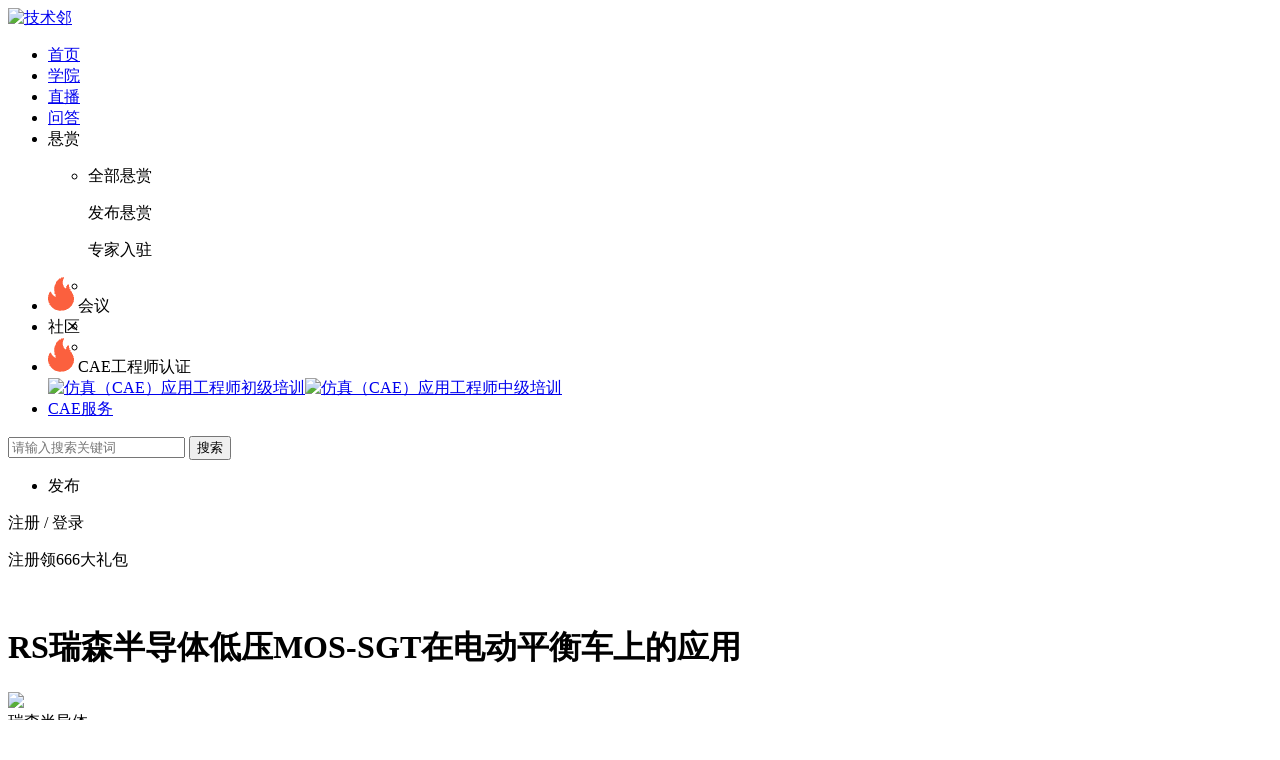

--- FILE ---
content_type: text/html; charset=utf-8
request_url: https://www.jishulink.com/post/1908863
body_size: 24482
content:
<!doctype html>
<html data-n-head-ssr lang="zh-CN" data-n-head="%7B%22lang%22:%7B%22ssr%22:%22zh-CN%22%7D%7D">
  <head >
    <title>RS瑞森半导体低压MOS-SGT在电动平衡车上的应用-技术邻</title><meta data-n-head="ssr" charset="utf-8"><meta data-n-head="ssr" data-hid="og:site_name" name="og:site_name" property="og:site_name" content="技术邻"><meta data-n-head="ssr" name="applicable-device" content="pc"><meta data-n-head="ssr" name="http-equiv" content="no-siteapp"><meta data-n-head="ssr" name="http-equiv" content="no-transform"><meta data-n-head="ssr" name="viewport" content="width=device-width, initial-scale=1"><meta data-n-head="ssr" data-hid="referrer" name="referrer" content="origin-when-cross-origin"><meta data-n-head="ssr" data-hid="charset" charset="utf-8"><meta data-n-head="ssr" data-hid="mobile-web-app-capable" name="mobile-web-app-capable" content="yes"><meta data-n-head="ssr" data-hid="apple-mobile-web-app-title" name="apple-mobile-web-app-title" content="jishulink"><meta data-n-head="ssr" name="keywords" content="CAE"><meta data-n-head="ssr" name="description" content="一、前言 电动平衡车又叫体感车，市场上主要有独轮和双轮两类。它的原理和动态稳定有关，也就是车辆本身的自动平衡能力。 两轮电动平衡车采用两个轮子支撑，蓄电池供电，无刷电机驱动，加上单片机控制，姿态传感器采集角速度和角度信号，共同协调控制车体的平衡，仅仅依靠人体重心的改变便可以实现车辆的启动、加速、减速"><meta data-n-head="ssr" data-hid="og:title" name="og:title" property="og:title" content="RS瑞森半导体低压MOS-SGT在电动平衡车上的应用-技术邻"><meta data-n-head="ssr" name="og:url" property="og:url" content="https://www.jishulink.comhttps://www.jishulink.com/post/1908863"><meta data-n-head="ssr" name="og:description" property="og:description" content="一、前言 电动平衡车又叫体感车，市场上主要有独轮和双轮两类。它的原理和动态稳定有关，也就是车辆本身的自动平衡能力。 两轮电动平衡车采用两个轮子支撑，蓄电池供电，无刷电机驱动，加上单片机控制，姿态传感器采集角速度和角度信号，共同协调控制车体的平衡，仅仅依靠人体重心的改变便可以实现车辆的启动、加速、减速"><meta data-n-head="ssr" name="og:image" property="og:image" content="https://img.jishulink.com/upload/202305/08bf74150cd548e4a8859535860ef345.jpg"><meta data-n-head="ssr" data-hid="og:type" name="og:type" property="og:type" content="article"><meta data-n-head="ssr" data-hid="article:published_time" name="article:published_time" property="article:published_time" content="2023-05-25T06:38:12+08:00"><link data-n-head="ssr" data-hid="shortcut-icon" rel="shortcut icon" href="/favicon.ico"><link data-n-head="ssr" rel="manifest" href="https://img.jishulink.com/static/client/web/manifest.fc5051bc.json" data-hid="manifest"><script data-n-head="ssr" type="application/ld+json">{"@context":"https://schema.org","@type":"BlogPosting","mainEntityOfPage":{"@type":"WebPage","@id":"https://www.jishulink.comhttps://www.jishulink.com/post/1908863"},"image":"https://img.jishulink.com/upload/202305/08bf74150cd548e4a8859535860ef345.jpg","headline":"RS瑞森半导体低压MOS-SGT在电动平衡车上的应用-技术邻","description":"一、前言 电动平衡车又叫体感车，市场上主要有独轮和双轮两类。它的原理和动态稳定有关，也就是车辆本身的自动平衡能力。 两轮电动平衡车采用两个轮子支撑，蓄电池供电，无刷电机驱动，加上单片机控制，姿态传感器采集角速度和角度信号，共同协调控制车体的平衡，仅仅依靠人体重心的改变便可以实现车辆的启动、加速、减速","author":{"@type":"Organization","name":"瑞森半导体","url":"https://www.jishulink.com/z/793249"},"publisher":{"@type":"Organization","name":"技术邻","logo":{"@type":"ImageObject","url":"//img.jishulink.com/static/client/web/img/logo.e95f55f.png"}},"datePublished":"2023-05-25T06:38:12+08:00"}</script><link rel="preload" href="https://img.jishulink.com/static/client/web/497a389a.js?source=jishulinkSource" as="script"><link rel="preload" href="https://img.jishulink.com/static/client/web/deb62c58.js?source=jishulinkSource" as="script"><link rel="preload" href="https://img.jishulink.com/static/client/web/69f30d91.css?source=jishulinkSource" as="style"><link rel="preload" href="https://img.jishulink.com/static/client/web/5d1bec7b.js?source=jishulinkSource" as="script"><link rel="preload" href="https://img.jishulink.com/static/client/web/1de110fa.css?source=jishulinkSource" as="style"><link rel="preload" href="https://img.jishulink.com/static/client/web/b0bac4e2.js?source=jishulinkSource" as="script"><link rel="preload" href="https://img.jishulink.com/static/client/web/feea29f1.css?source=jishulinkSource" as="style"><link rel="preload" href="https://img.jishulink.com/static/client/web/02be9948.js?source=jishulinkSource" as="script"><link rel="preload" href="https://img.jishulink.com/static/client/web/e83e5048.css?source=jishulinkSource" as="style"><link rel="preload" href="https://img.jishulink.com/static/client/web/8079636a.js?source=jishulinkSource" as="script"><link rel="preload" href="https://img.jishulink.com/static/client/web/cf26023c.css?source=jishulinkSource" as="style"><link rel="preload" href="https://img.jishulink.com/static/client/web/c699a3a4.js?source=jishulinkSource" as="script"><link rel="stylesheet" href="https://img.jishulink.com/static/client/web/69f30d91.css?source=jishulinkSource"><link rel="stylesheet" href="https://img.jishulink.com/static/client/web/1de110fa.css?source=jishulinkSource"><link rel="stylesheet" href="https://img.jishulink.com/static/client/web/feea29f1.css?source=jishulinkSource"><link rel="stylesheet" href="https://img.jishulink.com/static/client/web/e83e5048.css?source=jishulinkSource"><link rel="stylesheet" href="https://img.jishulink.com/static/client/web/cf26023c.css?source=jishulinkSource">
  </head>
  <body >
    <div data-server-rendered="true" id="__nuxt"><!----><div id="__layout"><div class="post-detail" data-v-10d586bf><header id="header" data-v-0d534496 data-v-10d586bf><div class="header-box college-header-deep" data-v-0d534496><div class="main-width header-container" data-v-0d534496><a href="https://www.jishulink.com/" class="logo" data-v-0d534496><img src="https://img.jishulink.com/static/web/logo.png" alt="技术邻" class="logo-img" data-v-0d534496></a> <nav data-v-0d534496><ul class="main-nav-list" data-v-0d534496><li class="nav-item" data-v-0d534496><!----> <a href="https://www.jishulink.com/" data-v-0d534496>首页</a></li><li class="nav-item" data-v-0d534496><!----> <a href="https://www.jishulink.com/college" data-v-0d534496>学院</a></li><li class="nav-item" data-v-0d534496><!----> <a href="https://www.jishulink.com/live" data-v-0d534496>直播</a></li><li class="nav-item" data-v-0d534496><!----> <a href="https://www.jishulink.com/answer" data-v-0d534496>问答</a></li><li class="nav-item" data-v-0d534496><!----> <span data-v-0d534496>悬赏</span> <ul class="bounty-box" data-v-0d838527 data-v-0d534496> <li class="last-item" data-v-0d838527><div class="all-btn btn" data-v-0d838527><span data-v-0d838527></span> <p data-v-0d838527>全部悬赏</p></div> <div class="publish-btn btn" data-v-0d838527><span data-v-0d838527></span> <p data-v-0d838527>发布悬赏</p></div> <div class="expert-btn btn" data-v-0d838527><span data-v-0d838527></span> <p data-v-0d838527>专家入驻</p></div></li> <li style="width:526px;height:0px" data-v-0d838527></li></ul></li><li class="nav-item" data-v-0d534496><img src="[data-uri]" class="nav-icon" data-v-0d534496> <span data-v-0d534496>会议</span> <ul class="activity-box" data-v-c4434520 data-v-0d534496> <li style="width:344px;height:0px" data-v-c4434520></li></ul></li><li class="nav-item" data-v-0d534496><!----> <span data-v-0d534496>社区</span> <div class="topic-box" data-v-1bef001f data-v-0d534496><ul class="topic-content" data-v-1bef001f> <li style="width:344px;height:0px" data-v-1bef001f></li></ul> <!----> <!----></div></li><li class="nav-item" data-v-0d534496><img src="[data-uri]" class="nav-icon" data-v-0d534496> <span data-v-0d534496>CAE工程师认证</span> <div class="cae-box" data-v-30702620 data-v-0d534496><a href="https://www.jishulink.com/cert/cae" target="_blank" class="cae-item" data-v-30702620><img src="https://img.jishulink.com/static/web/cae/cae.png" alt="仿真（CAE）应用工程师初级培训" data-v-30702620></a><a href="https://www.jishulink.com/cert/caeint" target="_blank" class="cae-item" data-v-30702620><img src="https://img.jishulink.com/static/web/cae/caeint.png" alt="仿真（CAE）应用工程师中级培训" data-v-30702620></a></div></li><li class="nav-item" data-v-0d534496><!----> <a href="https://www.jishulink.com/service" data-v-0d534496>CAE服务</a></li></ul></nav> <div class="input-box" data-v-0d534496><input type="text" placeholder="请输入搜索关键词" value="" data-v-0d534496> <button data-v-0d534496>搜索</button></div> <div style="flex:1;" data-v-0d534496></div> <ul class="right-side-nav" data-v-0d534496><li class="nav-item" data-v-0d534496><div class="publish-btn" data-v-0260591a data-v-0d534496><div class="submit" data-v-0260591a><span data-v-0260591a>发布</span></div> <!----></div></li> <!----> <!----> <!----></ul> <div class="sign-login" data-v-0d534496><span class="label" data-v-0d534496>注册</span>
        /
        <span class="label" data-v-0d534496>登录</span></div> <!----> <div id="red-packet" class="red-packet" data-v-d29a3a78 data-v-0d534496><p data-v-d29a3a78>注册领<span data-v-d29a3a78>666</span>大礼包</p></div></div></div> <div class="qrcode-container" data-v-0d534496><img src id="qrcode" data-v-0d534496></div></header> <main class="post-content" data-v-10d586bf><!----> <div class="post-container" data-v-10d586bf><div class="post-article" data-v-10d586bf><h1 class="title" data-v-10d586bf>
          RS瑞森半导体低压MOS-SGT在电动平衡车上的应用
          <!----></h1> <!----> <div class="post-info" data-v-10d586bf><div class="post-info-left" data-v-10d586bf><img src="https://img.jishulink.com/202304/attachment/76ba63de99c94a8ebe147d5d01c62fac.png?image_process=resize,fw_128,fh_128," class="avatar" data-v-10d586bf> <div class="suspended-author" data-v-8390b95c data-v-10d586bf><div data-v-8390b95c><label class="name" data-v-8390b95c data-v-10d586bf>瑞森半导体</label></div> <!----></div> <span data-v-10d586bf><button class="follow" data-v-10d586bf>关注</button></span> <span data-tooltip="发布于2023年5月25日 14:38" class="created-on" data-v-10d586bf>2023年5月25日 14:38</span></div> <div class="post-info-right" data-v-10d586bf><span data-v-10d586bf>浏览：1958</span> <!----> <!----></div></div> <div id="article_content" class="ql-snow" data-v-10d586bf><div id="post-content" class="post-body ql-editor" data-v-10d586bf><section> 
 <section> 
  <section> 
   <section> 
    <section> 
     <section> 
      <section> 
       <section> 
        <section> 
         <section> 
          <section> 
           <section> 
            <section> 
             <p><strong><strong>一、前言</strong></strong>&nbsp;</p> 
            </section> 
           </section> 
          </section> 
         </section> 
        </section> 
       </section> 
      </section> 
     </section> 
    </section> 
   </section> 
  </section> 
 </section> 
</section> 
<p><strong>电动平衡车</strong>又叫体感车，市场上主要有<strong>独轮</strong>和<strong>双轮</strong>两类。它的原理和动态稳定有关，也就是车辆本身的自动平衡能力。<br></p> 
<p>两轮电动平衡车采用两个轮子支撑，蓄电池供电，无刷电机驱动，加上单片机控制，姿态传感器采集角速度和角度信号，共同协调控制车体的平衡，仅仅依靠人体重心的改变便可以实现车辆的启动、加速、减速、停止等动作。</p> 
<p><img src="https://mmbiz.qpic.cn/mmbiz_jpg/qqVoyF7rkJ6d50EY1v8OIlK5Q4TxVYoyYHpTw2mMUicRbFs9ALVpMHYSynsIEebgdJ4GInhrWjBt4C9eQSAWdYQ/640?wx_fmt=jpeg&amp;tp=wxpic&amp;wxfrom=5&amp;wx_lazy=1&amp;wx_co=1" alt='RS瑞森半导体低压MOS-SGT在电动平衡车上的应用的图1' referrerpolicy='origin-when-cross-origin' /></p> 
<p></p> 
<section> 
 <section> 
  <section> 
   <section> 
    <section> 
     <section> 
      <section> 
       <section> 
        <section> 
         <section> 
          <section> 
           <section> 
            <section> 
             <p><strong><strong>二、MOS管应用及产品优势&nbsp;</strong></strong></p> 
            </section> 
           </section> 
          </section> 
         </section> 
        </section> 
       </section> 
      </section> 
     </section> 
    </section> 
   </section> 
  </section> 
 </section> 
</section> 
<p></p> 
<p>电动平衡车具有旋转灵活、携带方便、驾驶简单、绿色环保等多方面优势，兼具代步与娱乐双重属性，已在代步、娱乐、商用等诸多领域得到了广泛应用。随着人工智能技术、大数据分析技术以及5G通信技术的应用，未来智能短交通应用领域将更加广泛、产品功能更加丰富、成本逐步下降，平衡车市场需求快速增长，智能短交通行业将迎来快速上升周期。</p> 
<p><strong>电动平衡车系统</strong>分为<strong>有刷直流电机</strong>和<strong>无刷直流电机</strong>两种，二者各有优劣。</p> 
<p><strong>有刷直流电机</strong>的优点是起步快，而且反应特别灵敏，控制起来比较简单。缺点是寿命较短。</p> 
<p><strong>无刷直流电机</strong>系统大多都是机电一体化的平衡车，寿命可长达7-10年，数字变频调速更加容易，而且耗电量差不多只是有刷电机类的1/3左右。缺点是造价比较高，市场售价偏高一些。</p> 
<p><img src="https://mmbiz.qpic.cn/mmbiz_jpg/qqVoyF7rkJ7llqrBMRZ3yuKAoCuiatFfHK9A99ky2RDapuBLxl8SW1gQ6S8aoJB7UFJI0FpEkJCjrlrXLMLvNicA/640?wx_fmt=jpeg&amp;tp=wxpic&amp;wxfrom=5&amp;wx_lazy=1&amp;wx_co=1" alt='RS瑞森半导体低压MOS-SGT在电动平衡车上的应用的图2' referrerpolicy='origin-when-cross-origin' /></p> 
<p><strong>低压SGT MOS产品优势：</strong></p> 
<p>1、在VDS耐压方面， 能保证耐压性能；</p> 
<p>2、Vth一致性高，适合多管并联；</p> 
<p>3、在脉冲漏极电流Id(pluse)方面， 能抵抗高浪涌电流冲击；</p> 
<p>4、在MOS管导通损耗方面， 具有更低导通损耗，可节省电能；</p> 
<p>在MOS管体二极管的反向恢复时间Trr方面， 具有更低反向恢复损耗；产品性能有效提高了续航里程，节能减排和车辆使用寿命。</p> 
<p></p> 
<section> 
 <section> 
  <section> 
   <section> 
    <section> 
     <section> 
      <section> 
       <section> 
        <section> 
         <section> 
          <section> 
           <section> 
            <section> 
             <p><strong><strong>三、典型应用拓扑图</strong></strong>&nbsp;</p> 
            </section> 
           </section> 
          </section> 
         </section> 
        </section> 
       </section> 
      </section> 
     </section> 
    </section> 
   </section> 
  </section> 
 </section> 
</section> 
<p></p> 
<p><img src="https://mmbiz.qpic.cn/mmbiz_png/qqVoyF7rkJ7oCKf5kzyan4QjBkp1jQVcToo4C4gRlHGMbDTfoSa2QPvO5OuVbTQSoD6jvUReZ0YAYAN8adphZQ/640?wx_fmt=png&amp;tp=wxpic&amp;wxfrom=5&amp;wx_lazy=1&amp;wx_co=1" alt='RS瑞森半导体低压MOS-SGT在电动平衡车上的应用的图3' referrerpolicy='origin-when-cross-origin' /></p> 
<p></p> 
<section> 
 <section> 
  <section> 
   <section> 
    <section> 
     <section> 
      <section> 
       <section> 
        <section> 
         <section> 
          <section> 
           <section> 
            <section> 
             <p><strong><strong>四、不同电压选型推荐</strong></strong>&nbsp;</p> 
            </section> 
           </section> 
          </section> 
         </section> 
        </section> 
       </section> 
      </section> 
     </section> 
    </section> 
   </section> 
  </section> 
 </section> 
</section> 
<p></p> 
<p>根据电动平衡车不同电压而选择不同耐压的MOS管：<br></p> 
<p>1、<strong>24V</strong>电池会选用<strong>60V耐压的MOS</strong>：RS60N130G、RS60N200T；</p> 
<p>2、<strong>36V</strong>电池会选用<strong>85V耐压的MOS</strong>：RS85N140T、RS85N140S、RS85N150T、RS85N150S；</p> 
<p>3、<strong>48V</strong>电池会选用<strong>100V耐压的MOS</strong>：RS100N135HT、RS100N135HS、 RS100N190T、RS100N190S、RS100N200S。&nbsp;</p> 
<p></p> 
<section> 
 <section> 
  <section> 
   <section> 
    <section> 
     <section> 
      <section> 
       <section> 
        <section> 
         <section> 
          <section> 
           <section> 
            <section> 
             <p><strong><strong>五、瑞森半导体产品选型表</strong></strong></p> 
            </section> 
           </section> 
          </section> 
         </section> 
        </section> 
       </section> 
      </section> 
     </section> 
    </section> 
   </section> 
  </section> 
 </section> 
</section> 
<p></p> 
<p>瑞森半导体低压SGT MOS系列型号表如下：&nbsp;</p> 
<p><img src="https://mmbiz.qpic.cn/mmbiz_jpg/qqVoyF7rkJ6ugWIYQaFPYeD8iaLb27TFPic9a5anjZJkXeCkfxB382UfkcjtfoialpgVJnXm9rrssaQ1jpEXiaIQGQ/640?wx_fmt=jpeg&amp;tp=wxpic&amp;wxfrom=5&amp;wx_lazy=1&amp;wx_co=1" alt='RS瑞森半导体低压MOS-SGT在电动平衡车上的应用的图4' referrerpolicy='origin-when-cross-origin' /></p> 
</div></div> <!----> <!----></div> <div class="hide-post-box" data-v-9155779c data-v-10d586bf><div class="hide-post-content" data-v-9155779c><div class="hide-post-content-tip" data-v-9155779c>登录后免费查看全文</div> <span data-v-9155779c><div class="hide-post-content-btn" data-v-9155779c>立即登录</div></span></div> <!----></div> <!----> <!----> <!----></div> <!----> <section class="related-articles-container" data-v-22b00cde data-v-10d586bf><div class="related-articles-label" data-v-22b00cde><h2 title="RS瑞森半导体低压MOS-SGT在电动平衡车上的应用-技术邻的推荐阅读" data-v-22b00cde>推荐阅读</h2></div> <div class="related-articles-content" data-v-22b00cde><div class="swiper-wrapper" data-v-22b00cde><div class="course-item" data-v-22b00cde><div class="img-cover" data-v-22b00cde><img src="https://img.jishulink.com/cimage/434bdb4ae486d478a9ee499b7bc84dee.jpg?image_process=resize,fw_576,fh_320," alt="ABAQUS中级教程合集--搞定滞回曲线" loading="lazy" data-v-22b00cde></div> <a href="https://www.jishulink.com/video/c17118" target="_blank" class="title" data-v-22b00cde>ABAQUS中级教程合集--搞定滞回曲线</a> <!----> <div class="bottom" data-v-22b00cde><label data-v-22b00cde>1点</label> <p class="price" data-v-22b00cde>¥299</p></div></div><div class="course-item" data-v-22b00cde><div class="img-cover" data-v-22b00cde><img src="https://img.jishulink.com/cimage/b7837f9443f7297104b36746aab39755.png?image_process=resize,fw_576,fh_320," alt="十一特惠--Adams Car 模型建立的相关硬点及运动副" loading="lazy" data-v-22b00cde></div> <a href="https://www.jishulink.com/video/c12536" target="_blank" class="title" data-v-22b00cde>十一特惠--Adams Car 模型建立的相关硬点及运动副</a> <!----> <div class="bottom" data-v-22b00cde><label data-v-22b00cde>仿真分析</label> <p class="price" data-v-22b00cde>¥9.9</p></div></div><div class="course-item" data-v-22b00cde><div class="img-cover" data-v-22b00cde><img src="https://img.jishulink.com/cimage/6f91cc5af83ead729c60aa85e8c6eca7.jpg?image_process=resize,fw_576,fh_320," alt="模具设计：家电产品全3D模具设计，分模 滑块斜顶及进胶设计" loading="lazy" data-v-22b00cde></div> <a href="https://www.jishulink.com/video/c17063" target="_blank" class="title" data-v-22b00cde>模具设计：家电产品全3D模具设计，分模 滑块斜顶及进胶设计</a> <!----> <div class="bottom" data-v-22b00cde><label data-v-22b00cde>骑猪的猪贩子</label> <p class="price" data-v-22b00cde>免费</p></div></div><div class="course-item" data-v-22b00cde><div class="img-cover" data-v-22b00cde><img src="https://img.jishulink.com/cimage/2381ad5d3251c4c8463d474de340c87d.jpg?image_process=resize,fw_576,fh_320," alt="UG培训第九课：自由曲面构造法" loading="lazy" data-v-22b00cde></div> <a href="https://www.jishulink.com/video/c13001" target="_blank" class="title" data-v-22b00cde>UG培训第九课：自由曲面构造法</a> <!----> <div class="bottom" data-v-22b00cde><label data-v-22b00cde>luffy8610</label> <p class="price" data-v-22b00cde>¥20</p></div></div><div class="course-item" data-v-22b00cde><div class="img-cover" data-v-22b00cde><img src="https://img.jishulink.com/cimage/5aef568ef1ec4f75ae3b9bf2d3e1f00d.gif?image_process=resize,fw_576,fh_320," alt="Bimetallic Strip" loading="lazy" data-v-22b00cde></div> <a href="https://www.jishulink.com/video/c15560" target="_blank" class="title" data-v-22b00cde>Bimetallic Strip</a> <!----> <div class="bottom" data-v-22b00cde><label data-v-22b00cde>赤子Sim</label> <p class="price" data-v-22b00cde>¥2</p></div></div><div class="course-item" data-v-22b00cde><div class="img-cover" data-v-22b00cde><img src="https://img.jishulink.com/cimage/abd39af16faeb4ed52b24f14860ccf36.png?image_process=resize,fw_576,fh_320," alt="HYPERMESH从起步到起飞视频教程" loading="lazy" data-v-22b00cde></div> <a href="https://www.jishulink.com/video/c13373" target="_blank" class="title" data-v-22b00cde>HYPERMESH从起步到起飞视频教程</a> <!----> <div class="bottom" data-v-22b00cde><label data-v-22b00cde>段誉</label> <p class="price" data-v-22b00cde>¥10</p></div></div><div class="course-item" data-v-22b00cde><div class="img-cover" data-v-22b00cde><img src="https://img.jishulink.com/cimage/3faa5b6e9f27049cb239146712c31533.gif?image_process=resize,fw_576,fh_320," alt="基于hypermesh+nastran的汽车乘员舱声腔模态分析（ppt总结及模型可下载练习巩固）" loading="lazy" data-v-22b00cde></div> <a href="https://www.jishulink.com/video/c13515" target="_blank" class="title" data-v-22b00cde>基于hypermesh+nastran的汽车乘员舱声腔模态分析（ppt总结及模型可下载练习巩固）</a> <!----> <div class="bottom" data-v-22b00cde><label data-v-22b00cde>Charming</label> <p class="price" data-v-22b00cde>¥10</p></div></div><div class="course-item" data-v-22b00cde><div class="img-cover" data-v-22b00cde><img src="https://img.jishulink.com/cimage/8251e667fc5afe10ea58d102f83d9d16.png?image_process=resize,fw_576,fh_320," alt="ANASYS APDL 前处理介绍——有限元模型建立" loading="lazy" data-v-22b00cde></div> <a href="https://www.jishulink.com/video/liveC10413" target="_blank" class="title" data-v-22b00cde>ANASYS APDL 前处理介绍——有限元模型建立</a> <!----> <div class="bottom" data-v-22b00cde><label data-v-22b00cde>upup7276</label> <p class="price" data-v-22b00cde>免费</p></div></div><div class="course-item" data-v-22b00cde><div class="img-cover" data-v-22b00cde><img src="https://img.jishulink.com/cimage/13a7d1d7d7fbeb2d3ce72981fc8c562b.png?image_process=resize,fw_576,fh_320," alt="混合动力市场及技术趋势分析" loading="lazy" data-v-22b00cde></div> <a href="https://www.jishulink.com/video/c17629" target="_blank" class="title" data-v-22b00cde>混合动力市场及技术趋势分析</a> <!----> <div class="bottom" data-v-22b00cde><label data-v-22b00cde>陈开</label> <p class="price" data-v-22b00cde>免费</p></div></div><div class="course-item" data-v-22b00cde><div class="img-cover" data-v-22b00cde><img src="https://img.jishulink.com/cimage/9f4b41e47dad2b5ccf91e042c6dba3b3.gif?image_process=resize,fw_576,fh_320," alt="热传导模拟教程（涉及固体传热、对流换热、辐射换热设置以及后处理操作）" loading="lazy" data-v-22b00cde></div> <a href="https://www.jishulink.com/video/c12403" target="_blank" class="title" data-v-22b00cde>热传导模拟教程（涉及固体传热、对流换热、辐射换热设置以及后处理操作）</a> <!----> <div class="bottom" data-v-22b00cde><label data-v-22b00cde>海鸥乔纳森</label> <p class="price" data-v-22b00cde>¥5</p></div></div><div class="course-item" data-v-22b00cde><div class="img-cover" data-v-22b00cde><img src="https://img.jishulink.com/cimage/de3fe7586a15d66f748bf78d2d3368ec.gif?image_process=resize,fw_576,fh_320," alt="应用ANSYS瞬态动力学法模拟啮合齿轮的高速转动" loading="lazy" data-v-22b00cde></div> <a href="https://www.jishulink.com/video/c12418" target="_blank" class="title" data-v-22b00cde>应用ANSYS瞬态动力学法模拟啮合齿轮的高速转动</a> <!----> <div class="bottom" data-v-22b00cde><label data-v-22b00cde>夏日星空</label> <p class="price" data-v-22b00cde>¥35</p></div></div><div class="course-item" data-v-22b00cde><div class="img-cover" data-v-22b00cde><img src="https://img.jishulink.com/cimage/d995fc8e77b7587f7bd8aa7821a1ca81.png?image_process=resize,fw_576,fh_320," alt="慧加新规范解决方案详解之大跨连续弯梁桥精细化分析（7DOF）" loading="lazy" data-v-22b00cde></div> <a href="https://www.jishulink.com/video/liveC10052" target="_blank" class="title" data-v-22b00cde>慧加新规范解决方案详解之大跨连续弯梁桥精细化分析（7DOF）</a> <!----> <div class="bottom" data-v-22b00cde><label data-v-22b00cde>敦樸DUNPU</label> <p class="price" data-v-22b00cde>免费</p></div></div><div class="course-item" data-v-22b00cde><div class="img-cover" data-v-22b00cde><img src="https://img.jishulink.com/cimage/049fac54b6fd5720d11b356ef6b93dc6.jpg?image_process=resize,fw_576,fh_320," alt="HFSS技术突破与应用场景更新——雷达天线与系统" loading="lazy" data-v-22b00cde></div> <a href="https://www.jishulink.com/video/c176695" target="_blank" class="title" data-v-22b00cde>HFSS技术突破与应用场景更新——雷达天线与系统</a> <!----> <div class="bottom" data-v-22b00cde><label data-v-22b00cde>Ansys中国</label> <p class="price" data-v-22b00cde>免费</p></div></div><div class="course-item" data-v-22b00cde><div class="img-cover" data-v-22b00cde><img src="https://img.jishulink.com/cimage/58ae961c09ead41479c3cbe30d80ae78.jpg?image_process=resize,fw_576,fh_320," alt="ABAQUS案例-复合材料层合板钻孔切削及收敛性检查" loading="lazy" data-v-22b00cde></div> <a href="https://www.jishulink.com/video/c15177" target="_blank" class="title" data-v-22b00cde>ABAQUS案例-复合材料层合板钻孔切削及收敛性检查</a> <!----> <div class="bottom" data-v-22b00cde><label data-v-22b00cde>ABAQUS线上工作室</label> <p class="price" data-v-22b00cde>¥25</p></div></div><div class="course-item" data-v-22b00cde><div class="img-cover" data-v-22b00cde><img src="https://img.jishulink.com/cimage/202301/fb66423d70d0448cbdcfa716006ab588.bmp?image_process=resize,fw_576,fh_320," alt="ABAQUS桁架结构强度分析" loading="lazy" data-v-22b00cde></div> <a href="https://www.jishulink.com/video/c209510" target="_blank" class="title" data-v-22b00cde>ABAQUS桁架结构强度分析</a> <!----> <div class="bottom" data-v-22b00cde><label data-v-22b00cde>wj_2704</label> <p class="price" data-v-22b00cde>¥500</p></div></div><div class="course-item" data-v-22b00cde><div class="img-cover" data-v-22b00cde><img src="https://img.jishulink.com/cimage/f6bf2c9afe6383d934de1303c3649daa.png?image_process=resize,fw_576,fh_320," alt="Ansys射频芯片（RFIC）电磁场仿真技术介绍" loading="lazy" data-v-22b00cde></div> <a href="https://www.jishulink.com/video/c178311" target="_blank" class="title" data-v-22b00cde>Ansys射频芯片（RFIC）电磁场仿真技术介绍</a> <!----> <div class="bottom" data-v-22b00cde><label data-v-22b00cde>Ansys中国</label> <p class="price" data-v-22b00cde>免费</p></div></div><div class="course-item" data-v-22b00cde><div class="img-cover" data-v-22b00cde><img src="https://img.jishulink.com/cimage/71ee8f158911df7e77da13f749079689.jpg?image_process=resize,fw_576,fh_320," alt="汽车制造工艺中的连接仿真" loading="lazy" data-v-22b00cde></div> <a href="https://www.jishulink.com/video/c16812" target="_blank" class="title" data-v-22b00cde>汽车制造工艺中的连接仿真</a> <!----> <div class="bottom" data-v-22b00cde><label data-v-22b00cde>海克斯康设计与仿真</label> <p class="price" data-v-22b00cde>免费</p></div></div><div class="course-item" data-v-22b00cde><div class="img-cover" data-v-22b00cde><img src="https://img.jishulink.com/cimage/0f0cdd344551748d2a3f1230ac00e25e.gif?image_process=resize,fw_576,fh_320," alt="基于hypermesh+abaqus的结构热耦合" loading="lazy" data-v-22b00cde></div> <a href="https://www.jishulink.com/video/c15493" target="_blank" class="title" data-v-22b00cde>基于hypermesh+abaqus的结构热耦合</a> <!----> <div class="bottom" data-v-22b00cde><label data-v-22b00cde>大预言家</label> <p class="price" data-v-22b00cde>¥50</p></div></div><div class="course-item" data-v-22b00cde><div class="img-cover" data-v-22b00cde><img src="https://img.jishulink.com/cimage/570be002579ea9cd6ff7211870993be6.png?image_process=resize,fw_576,fh_320," alt="Msc Apex For Aerospace Applications Idealization a" loading="lazy" data-v-22b00cde></div> <a href="https://www.jishulink.com/video/c176776" target="_blank" class="title" data-v-22b00cde>Msc Apex For Aerospace Applications Idealization a</a> <!----> <div class="bottom" data-v-22b00cde><label data-v-22b00cde>MSC Apex</label> <p class="price" data-v-22b00cde>免费</p></div></div><div class="course-item" data-v-22b00cde><div class="img-cover" data-v-22b00cde><img src="https://img.jishulink.com/cimage/cd0f4909f674401c5eefa2f7664dd1c8.png?image_process=resize,fw_576,fh_320," alt="Apex For Aerospace Applications Introduction" loading="lazy" data-v-22b00cde></div> <a href="https://www.jishulink.com/video/c176777" target="_blank" class="title" data-v-22b00cde>Apex For Aerospace Applications Introduction</a> <!----> <div class="bottom" data-v-22b00cde><label data-v-22b00cde>MSC Apex</label> <p class="price" data-v-22b00cde>免费</p></div></div></div></div> <!----> <span class="right" data-v-22b00cde></span></section> <div data-v-0cf915f9 data-v-10d586bf><div class="fixed-box" data-v-0cf915f9><div class="box" data-v-0cf915f9><div class="top-download-app" data-v-0cf915f9><img src="https://oss.jishulink.com//7b1f87a3afbb3fd668cfd9ea6c861abb7553e66421517db0745ccabae95ffe83.png" alt="App下载" data-v-0cf915f9> <div class="top-download-app-content" data-v-0cf915f9>
          技术邻APP<br data-v-0cf915f9><b data-v-0cf915f9>工程师</b>必备
        </div></div> <ul data-v-0cf915f9><li class="item" data-v-0cf915f9><div class="icon bg-project" data-v-0cf915f9></div> <div class="label" data-v-0cf915f9>项目客服</div></li><li class="item" data-v-0cf915f9><div class="icon bg-train" data-v-0cf915f9></div> <div class="label" data-v-0cf915f9>培训客服</div></li><li class="item" data-v-0cf915f9><div class="icon bg-platform" data-v-0cf915f9></div> <div class="label" data-v-0cf915f9>平台客服</div></li></ul> <div class="go-top" data-v-0cf915f9><i class="go-top-icon" data-v-0cf915f9></i> <p data-v-0cf915f9>TOP</p></div> <!----></div></div> <!----> <div class="right-hongbao" data-v-0cf915f9><img src="https://img.jishulink.com/static/client/web/img/red_envelope_pattern-03.7eb59ab.png" class="hongbao-img" data-v-0cf915f9> <!----></div></div> <div class="content-left-modal" data-v-b5c97980 data-v-10d586bf><div class="content-left-modal-box" data-v-b5c97980><span data-v-b5c97980><div class="content-left-modal-item" data-v-b5c97980><div class="content-left-modal-item-icon" data-v-b5c97980><img src="[data-uri]" data-v-b5c97980></div> <!----></div></span> <div class="content-left-modal-item" data-v-b5c97980><div class="content-left-modal-item-icon" data-v-b5c97980><img src="[data-uri]" data-v-b5c97980></div> <!----></div> <span data-v-b5c97980><div class="content-left-modal-item" data-v-b5c97980><div class="content-left-modal-item-icon" data-v-b5c97980><img src="[data-uri]" data-v-b5c97980></div> <!----></div></span> <div class="content-left-modal-item" data-v-b5c97980><div class="content-left-modal-item-icon" data-v-b5c97980><img src="[data-uri]" data-v-b5c97980></div> <!----></div> <div class="content-left-modal-item" data-v-b5c97980><div class="content-left-modal-more" data-v-b5c97980></div> <!----> <!----></div></div></div></main> <!----></div></div></div><script>window.__NUXT__=(function(a,b,c,d,e,f,g,h,i,j,k,l,m,n,o,p,q,r,s,t,u,v,w,x,y,z,A,B,C,D,E,F,G,H,I,J,K,L,M,N,O,P,Q,R,S,T,U,V,W,X,Y,Z,_,$,aa,ab,ac,ad,ae,af,ag,ah,ai,aj,ak,al,am,an,ao,ap,aq,ar,as,at,au,av,aw,ax,ay,az,aA,aB,aC,aD,aE,aF,aG,aH,aI,aJ,aK,aL,aM,aN,aO,aP,aQ,aR,aS,aT,aU,aV,aW,aX,aY,aZ,a_,a$,ba,bb,bc,bd,be,bf,bg,bh,bi,bj,bk,bl,bm,bn,bo,bp,bq,br,bs,bt,bu,bv,bw,bx,by,bz,bA,bB,bC,bD,bE,bF){return {layout:"default",data:[{title:aa,post:{autoId:ab,postId:ac,authorId:R,subject:"RS瑞森半导体低压MOS-SGT在电动平衡车上的应用",body:"\u003Csection\u003E \n \u003Csection\u003E \n  \u003Csection\u003E \n   \u003Csection\u003E \n    \u003Csection\u003E \n     \u003Csection\u003E \n      \u003Csection\u003E \n       \u003Csection\u003E \n        \u003Csection\u003E \n         \u003Csection\u003E \n          \u003Csection\u003E \n           \u003Csection\u003E \n            \u003Csection\u003E \n             \u003Cp\u003E\u003Cstrong\u003E\u003Cstrong\u003E一、前言\u003C\u002Fstrong\u003E\u003C\u002Fstrong\u003E&nbsp;\u003C\u002Fp\u003E \n            \u003C\u002Fsection\u003E \n           \u003C\u002Fsection\u003E \n          \u003C\u002Fsection\u003E \n         \u003C\u002Fsection\u003E \n        \u003C\u002Fsection\u003E \n       \u003C\u002Fsection\u003E \n      \u003C\u002Fsection\u003E \n     \u003C\u002Fsection\u003E \n    \u003C\u002Fsection\u003E \n   \u003C\u002Fsection\u003E \n  \u003C\u002Fsection\u003E \n \u003C\u002Fsection\u003E \n\u003C\u002Fsection\u003E \n\u003Cp\u003E\u003Cstrong\u003E电动平衡车\u003C\u002Fstrong\u003E又叫体感车，市场上主要有\u003Cstrong\u003E独轮\u003C\u002Fstrong\u003E和\u003Cstrong\u003E双轮\u003C\u002Fstrong\u003E两类。它的原理和动态稳定有关，也就是车辆本身的自动平衡能力。\u003Cbr\u003E\u003C\u002Fp\u003E \n\u003Cp\u003E两轮电动平衡车采用两个轮子支撑，蓄电池供电，无刷电机驱动，加上单片机控制，姿态传感器采集角速度和角度信号，共同协调控制车体的平衡，仅仅依靠人体重心的改变便可以实现车辆的启动、加速、减速、停止等动作。\u003C\u002Fp\u003E \n\u003Cp\u003E\u003Cimg src=\"https:\u002F\u002Fmmbiz.qpic.cn\u002Fmmbiz_jpg\u002FqqVoyF7rkJ6d50EY1v8OIlK5Q4TxVYoyYHpTw2mMUicRbFs9ALVpMHYSynsIEebgdJ4GInhrWjBt4C9eQSAWdYQ\u002F640?wx_fmt=jpeg&amp;tp=wxpic&amp;wxfrom=5&amp;wx_lazy=1&amp;wx_co=1\" alt='RS瑞森半导体低压MOS-SGT在电动平衡车上的应用的图1' referrerpolicy='origin-when-cross-origin' \u002F\u003E\u003C\u002Fp\u003E \n\u003Cp\u003E\u003C\u002Fp\u003E \n\u003Csection\u003E \n \u003Csection\u003E \n  \u003Csection\u003E \n   \u003Csection\u003E \n    \u003Csection\u003E \n     \u003Csection\u003E \n      \u003Csection\u003E \n       \u003Csection\u003E \n        \u003Csection\u003E \n         \u003Csection\u003E \n          \u003Csection\u003E \n           \u003Csection\u003E \n            \u003Csection\u003E \n             \u003Cp\u003E\u003Cstrong\u003E\u003Cstrong\u003E二、MOS管应用及产品优势&nbsp;\u003C\u002Fstrong\u003E\u003C\u002Fstrong\u003E\u003C\u002Fp\u003E \n            \u003C\u002Fsection\u003E \n           \u003C\u002Fsection\u003E \n          \u003C\u002Fsection\u003E \n         \u003C\u002Fsection\u003E \n        \u003C\u002Fsection\u003E \n       \u003C\u002Fsection\u003E \n      \u003C\u002Fsection\u003E \n     \u003C\u002Fsection\u003E \n    \u003C\u002Fsection\u003E \n   \u003C\u002Fsection\u003E \n  \u003C\u002Fsection\u003E \n \u003C\u002Fsection\u003E \n\u003C\u002Fsection\u003E \n\u003Cp\u003E\u003C\u002Fp\u003E \n\u003Cp\u003E电动平衡车具有旋转灵活、携带方便、驾驶简单、绿色环保等多方面优势，兼具代步与娱乐双重属性，已在代步、娱乐、商用等诸多领域得到了广泛应用。随着人工智能技术、大数据分析技术以及5G通信技术的应用，未来智能短交通应用领域将更加广泛、产品功能更加丰富、成本逐步下降，平衡车市场需求快速增长，智能短交通行业将迎来快速上升周期。\u003C\u002Fp\u003E \n\u003Cp\u003E\u003Cstrong\u003E电动平衡车系统\u003C\u002Fstrong\u003E分为\u003Cstrong\u003E有刷直流电机\u003C\u002Fstrong\u003E和\u003Cstrong\u003E无刷直流电机\u003C\u002Fstrong\u003E两种，二者各有优劣。\u003C\u002Fp\u003E \n\u003Cp\u003E\u003Cstrong\u003E有刷直流电机\u003C\u002Fstrong\u003E的优点是起步快，而且反应特别灵敏，控制起来比较简单。缺点是寿命较短。\u003C\u002Fp\u003E \n\u003Cp\u003E\u003Cstrong\u003E无刷直流电机\u003C\u002Fstrong\u003E系统大多都是机电一体化的平衡车，寿命可长达7-10年，数字变频调速更加容易，而且耗电量差不多只是有刷电机类的1\u002F3左右。缺点是造价比较高，市场售价偏高一些。\u003C\u002Fp\u003E \n\u003Cp\u003E\u003Cimg src=\"https:\u002F\u002Fmmbiz.qpic.cn\u002Fmmbiz_jpg\u002FqqVoyF7rkJ7llqrBMRZ3yuKAoCuiatFfHK9A99ky2RDapuBLxl8SW1gQ6S8aoJB7UFJI0FpEkJCjrlrXLMLvNicA\u002F640?wx_fmt=jpeg&amp;tp=wxpic&amp;wxfrom=5&amp;wx_lazy=1&amp;wx_co=1\" alt='RS瑞森半导体低压MOS-SGT在电动平衡车上的应用的图2' referrerpolicy='origin-when-cross-origin' \u002F\u003E\u003C\u002Fp\u003E \n\u003Cp\u003E\u003Cstrong\u003E低压SGT MOS产品优势：\u003C\u002Fstrong\u003E\u003C\u002Fp\u003E \n\u003Cp\u003E1、在VDS耐压方面， 能保证耐压性能；\u003C\u002Fp\u003E \n\u003Cp\u003E2、Vth一致性高，适合多管并联；\u003C\u002Fp\u003E \n\u003Cp\u003E3、在脉冲漏极电流Id(pluse)方面， 能抵抗高浪涌电流冲击；\u003C\u002Fp\u003E \n\u003Cp\u003E4、在MOS管导通损耗方面， 具有更低导通损耗，可节省电能；\u003C\u002Fp\u003E \n\u003Cp\u003E在MOS管体二极管的反向恢复时间Trr方面， 具有更低反向恢复损耗；产品性能有效提高了续航里程，节能减排和车辆使用寿命。\u003C\u002Fp\u003E \n\u003Cp\u003E\u003C\u002Fp\u003E \n\u003Csection\u003E \n \u003Csection\u003E \n  \u003Csection\u003E \n   \u003Csection\u003E \n    \u003Csection\u003E \n     \u003Csection\u003E \n      \u003Csection\u003E \n       \u003Csection\u003E \n        \u003Csection\u003E \n         \u003Csection\u003E \n          \u003Csection\u003E \n           \u003Csection\u003E \n            \u003Csection\u003E \n             \u003Cp\u003E\u003Cstrong\u003E\u003Cstrong\u003E三、典型应用拓扑图\u003C\u002Fstrong\u003E\u003C\u002Fstrong\u003E&nbsp;\u003C\u002Fp\u003E \n            \u003C\u002Fsection\u003E \n           \u003C\u002Fsection\u003E \n          \u003C\u002Fsection\u003E \n         \u003C\u002Fsection\u003E \n        \u003C\u002Fsection\u003E \n       \u003C\u002Fsection\u003E \n      \u003C\u002Fsection\u003E \n     \u003C\u002Fsection\u003E \n    \u003C\u002Fsection\u003E \n   \u003C\u002Fsection\u003E \n  \u003C\u002Fsection\u003E \n \u003C\u002Fsection\u003E \n\u003C\u002Fsection\u003E \n\u003Cp\u003E\u003C\u002Fp\u003E \n\u003Cp\u003E\u003Cimg src=\"https:\u002F\u002Fmmbiz.qpic.cn\u002Fmmbiz_png\u002FqqVoyF7rkJ7oCKf5kzyan4QjBkp1jQVcToo4C4gRlHGMbDTfoSa2QPvO5OuVbTQSoD6jvUReZ0YAYAN8adphZQ\u002F640?wx_fmt=png&amp;tp=wxpic&amp;wxfrom=5&amp;wx_lazy=1&amp;wx_co=1\" alt='RS瑞森半导体低压MOS-SGT在电动平衡车上的应用的图3' referrerpolicy='origin-when-cross-origin' \u002F\u003E\u003C\u002Fp\u003E \n\u003Cp\u003E\u003C\u002Fp\u003E \n\u003Csection\u003E \n \u003Csection\u003E \n  \u003Csection\u003E \n   \u003Csection\u003E \n    \u003Csection\u003E \n     \u003Csection\u003E \n      \u003Csection\u003E \n       \u003Csection\u003E \n        \u003Csection\u003E \n         \u003Csection\u003E \n          \u003Csection\u003E \n           \u003Csection\u003E \n            \u003Csection\u003E \n             \u003Cp\u003E\u003Cstrong\u003E\u003Cstrong\u003E四、不同电压选型推荐\u003C\u002Fstrong\u003E\u003C\u002Fstrong\u003E&nbsp;\u003C\u002Fp\u003E \n            \u003C\u002Fsection\u003E \n           \u003C\u002Fsection\u003E \n          \u003C\u002Fsection\u003E \n         \u003C\u002Fsection\u003E \n        \u003C\u002Fsection\u003E \n       \u003C\u002Fsection\u003E \n      \u003C\u002Fsection\u003E \n     \u003C\u002Fsection\u003E \n    \u003C\u002Fsection\u003E \n   \u003C\u002Fsection\u003E \n  \u003C\u002Fsection\u003E \n \u003C\u002Fsection\u003E \n\u003C\u002Fsection\u003E \n\u003Cp\u003E\u003C\u002Fp\u003E \n\u003Cp\u003E根据电动平衡车不同电压而选择不同耐压的MOS管：\u003Cbr\u003E\u003C\u002Fp\u003E \n\u003Cp\u003E1、\u003Cstrong\u003E24V\u003C\u002Fstrong\u003E电池会选用\u003Cstrong\u003E60V耐压的MOS\u003C\u002Fstrong\u003E：RS60N130G、RS60N200T；\u003C\u002Fp\u003E \n\u003Cp\u003E2、\u003Cstrong\u003E36V\u003C\u002Fstrong\u003E电池会选用\u003Cstrong\u003E85V耐压的MOS\u003C\u002Fstrong\u003E：RS85N140T、RS85N140S、RS85N150T、RS85N150S；\u003C\u002Fp\u003E \n\u003Cp\u003E3、\u003Cstrong\u003E48V\u003C\u002Fstrong\u003E电池会选用\u003Cstrong\u003E100V耐压的MOS\u003C\u002Fstrong\u003E：RS100N135HT、RS100N135HS、 RS100N190T、RS100N190S、RS100N200S。&nbsp;\u003C\u002Fp\u003E \n\u003Cp\u003E\u003C\u002Fp\u003E \n\u003Csection\u003E \n \u003Csection\u003E \n  \u003Csection\u003E \n   \u003Csection\u003E \n    \u003Csection\u003E \n     \u003Csection\u003E \n      \u003Csection\u003E \n       \u003Csection\u003E \n        \u003Csection\u003E \n         \u003Csection\u003E \n          \u003Csection\u003E \n           \u003Csection\u003E \n            \u003Csection\u003E \n             \u003Cp\u003E\u003Cstrong\u003E\u003Cstrong\u003E五、瑞森半导体产品选型表\u003C\u002Fstrong\u003E\u003C\u002Fstrong\u003E\u003C\u002Fp\u003E \n            \u003C\u002Fsection\u003E \n           \u003C\u002Fsection\u003E \n          \u003C\u002Fsection\u003E \n         \u003C\u002Fsection\u003E \n        \u003C\u002Fsection\u003E \n       \u003C\u002Fsection\u003E \n      \u003C\u002Fsection\u003E \n     \u003C\u002Fsection\u003E \n    \u003C\u002Fsection\u003E \n   \u003C\u002Fsection\u003E \n  \u003C\u002Fsection\u003E \n \u003C\u002Fsection\u003E \n\u003C\u002Fsection\u003E \n\u003Cp\u003E\u003C\u002Fp\u003E \n\u003Cp\u003E瑞森半导体低压SGT MOS系列型号表如下：&nbsp;\u003C\u002Fp\u003E \n\u003Cp\u003E\u003Cimg src=\"https:\u002F\u002Fmmbiz.qpic.cn\u002Fmmbiz_jpg\u002FqqVoyF7rkJ6ugWIYQaFPYeD8iaLb27TFPic9a5anjZJkXeCkfxB382UfkcjtfoialpgVJnXm9rrssaQ1jpEXiaIQGQ\u002F640?wx_fmt=jpeg&amp;tp=wxpic&amp;wxfrom=5&amp;wx_lazy=1&amp;wx_co=1\" alt='RS瑞森半导体低压MOS-SGT在电动平衡车上的应用的图4' referrerpolicy='origin-when-cross-origin' \u002F\u003E\u003C\u002Fp\u003E \n",briefBody:"一、前言 电动平衡车又叫体感车，市场上主要有独轮和双轮两类。它的原理和动态稳定有关，也就是车辆本身的自动平衡能力。 两轮电动平衡车采用两个轮子支撑，蓄电池供电，无刷电机驱动，加上单片机控制，姿态传感器采集角速度和角度信号，共同协调控制车体的平衡，仅仅依靠人体重心的改变便可以实现车辆的启动、加速、减速、停止等动作。 二、MOS管应用及产品优势 电动平衡车具有旋转灵活、携带方便、驾驶简单、绿色环保等多",postType:J,thumbnail:"https:\u002F\u002Fimg.jishulink.com\u002Fupload\u002F202305\u002F08bf74150cd548e4a8859535860ef345.jpg",imgs:[],postTime:K,updatedTime:K,attachments:[],counter:{postId:ac,postType:J,casePost:c,likeCount:b,forwardCount:b,replyCount:b,viewCount:1958,star:b,contactViewCount:698,downloadCount:b,interestCount:b,playCount:b,voteCount:b,voterCount:b,charge:c,price:"0.00",status:ad,rewardCoins:b,rewardStatus:ae,costRewardCoins:b,tickCount:b,adoptedCount:b,followCount:b,approved:c,adopted:c,directReplyCount:b,actionOn:K,collectCount:b,collected:c,createdOn:K,liked:c,interested:c,webPath:L,mobilePath:L},status:ad,tPointsBodies:[],collected:c,voted:c,charge:c,chargeText:S,chargeDescription:S,price:b,beenCase:c,rewardCoins:b,costRewardCoins:b,rewardStatus:ae,chargeTextImageCount:b,chargeTextAttachmentCount:b,chargeTextVideoCount:b,chargeTextVideoDuration:"0秒",orderCount:b,matchId:b,votes:b,liked:c,formRequired:c,auditStatus:e,author:{id:af,userId:R,avatar:ag,realname:ah,certAllowPublic:c,duties:ai,identityCert:M,organizationCert:M},topics:[],periodDiscount:b,discountPrice:b,resolve:c,previousId:1908861,nextId:1908869,postOriginal:b,previousContent:{sid:"1908861",contentId:"662210c0-9565-4714-960a-c4479b9c6573",contentType:J,title:"线上培训 |《 SYNOPSYS 红外光学设计》招生中",webPath:aj,mobilePath:aj},nextContent:{sid:"1908869",contentId:"a2e23d98-9cbf-4443-83d0-a9951256fc60",contentType:J,title:"Zemax & Lumerical | 二维光栅出瞳扩展系统优化",webPath:ak,mobilePath:ak},updatedOn:al,createdOn:al,webPath:L,mobilePath:L,seoMeta:{title:aa},original:c},postId:"1908863",recommend:[{contentId:j,cid:j,authorId:am,contentType:f,contentStatus:g,title:"ABAQUS中级教程合集--搞定滞回曲线",briefContent:"ABAQUS中级教程合集--搞定滞回曲线 滞回曲线指结构在循环荷载作用下得到的力-位移或应力-应变之间的关系曲线，结构或构件滞回曲线的典型形状一般有四种梭形、弓形、反S形和Z。滞回曲线在结构抗震中常通过延性及耗能来评估结构抗震性能。 本课程通过钢结构、钢筋混凝土结构、型钢混凝土组合结构、钢管混凝土组合梁节点4个案例信息讲解了钢及混凝土结构的建模和滞回曲线计算方法，通过本课程学习可掌握常见钢结构及混",thumbnail:"https:\u002F\u002Fimg.jishulink.com\u002Fcimage\u002F434bdb4ae486d478a9ee499b7bc84dee.jpg",price:29900,author:{id:"622001",userId:am,username:"1点",allowPublic:c,realname:"王道永",authorCoefficient:a,avatar:"https:\u002F\u002Fimg.jishulink.com\u002F202202\u002Fattachment\u002F7594063de37d45b698d584f04de6c214.png",duties:an},publishTime:1619621900000,createTime:1619524865000,lastReplyTime:1757754400000,techPoints:[{contentId:j,id:"1D5D5ABB-D2E4-496F-85EE-DC5BD53DC3F3",name:"ABAQUS结构工程分析"},{contentId:j,id:x,name:y},{contentId:j,id:ao,name:ap},{contentId:j,id:"773EF9D7-AE97-4D38-AF20-3117BC1E6245",name:"抗震性能"},{contentId:j,id:"DAF97FD6-4088-4043-8614-29397CF957F1",name:"滞回曲线"}],audit:{contentId:j,auditStatus:e,auditTime:1698821644000,layer:i,contentScore:9.0314,contentSortScore:.0605,contentCoefficient:a,showScenes:[h],contentQuality:"GOOD",copyrightLevel:"COOPERATION",contentClass:"TEACHING_COURSE",videoQuality:"GENERALLY"},count:{contentId:j,replyCount:19,likeCount:b,collectCount:108,orderCount:aq,star:d,playCount:ar,displayPlayCount:ar,totalDuration:18739,totalChapter:as,approvedVideoCount:as,saleAmount:1342706,totalVotes:a},anchor:{maxAnchorNum:a,createdAnchorNum:a,surplusAnchorNum:b,createdOn:1698991515000},liked:c,famous:{contentId:j,famousTag:"TEACHER",famousSort:99},mobilePath:at,webPath:at,readablePrice:"299"},{contentId:k,cid:k,authorId:au,contentType:f,contentStatus:g,title:"十一特惠--Adams Car 模型建立的相关硬点及运动副",briefContent:"模型建立的相关硬点及运动副",thumbnail:"https:\u002F\u002Fimg.jishulink.com\u002Fcimage\u002Fb7837f9443f7297104b36746aab39755.png",price:990,author:{id:"426903",userId:au,username:"仿真分析",allowPublic:c,realname:"王文婷",authorCoefficient:a,avatar:"https:\u002F\u002Fimg.jishulink.com\u002F201808\u002Fattachment\u002Fd71adb8cdaff4c1c83f4aa816eb429c7.png",duties:"汽车设计工程师"},publishTime:1532785404000,createTime:1532784010000,lastReplyTime:1618284038000,techPoints:[{contentId:k,id:"2372FFDE-4D62-4EAC-B7BE-F2304CAD90D7",name:"底盘与新能源汽车"},{contentId:k,id:"2A7E6BAF-D32A-4679-96D7-AE0F376F0A3F",name:"汽车"},{contentId:k,id:"3605432A-B559-49EA-A17A-1F42FEC798E2",name:"汽车工程"},{contentId:k,id:"C3E1EA27-A91A-4E08-BDE8-8CFA4F5D7839",name:"多体动力学及仿真"},{contentId:k,id:"F65A7B12-8A99-439B-ABDC-1FA99BBD9C97",name:"adams car"},{contentId:k,id:"FCA22191-8202-40FD-AB11-2183E0FF48E7",name:"ADAMS"}],audit:{contentId:k,auditStatus:e,auditTime:1735785712000,layer:i,contentScore:4.1971,contentSortScore:.0281,contentCoefficient:a,showScenes:[h]},count:{contentId:k,replyCount:av,likeCount:b,collectCount:b,orderCount:aq,star:d,playCount:aw,displayPlayCount:aw,totalDuration:3813,totalChapter:a,approvedVideoCount:a,saleAmount:34260,totalVotes:a},anchor:{maxAnchorNum:a,createdAnchorNum:b,surplusAnchorNum:a},liked:c,mobilePath:ax,webPath:ax,readablePrice:"9.9"},{contentId:o,cid:o,authorId:ay,contentType:f,contentStatus:g,title:"模具设计：家电产品全3D模具设计，分模 滑块斜顶及进胶设计",briefContent:"模具设计：家电产品全3D模具设计，分模 滑块斜顶及进胶设计，本视频全部根据工厂实战经验录制，贴近工作实际，学习咨询，草图，软件，工程图或者你想要多学习资料可以加老师VX:KKLS1206免费领取",thumbnail:"https:\u002F\u002Fimg.jishulink.com\u002Fcimage\u002F6f91cc5af83ead729c60aa85e8c6eca7.jpg",price:b,author:{id:"674222",userId:ay,username:"骑猪的猪贩子",allowPublic:c,authorCoefficient:a,avatar:"https:\u002F\u002Fimg.jishulink.com\u002F202104\u002Favatar\u002Fdb7cbf42afaf4ad2aa0596a0893395c0.png"},publishTime:1618819602000,createTime:1618818884000,techPoints:[{contentId:o,id:"1610E684-E301-4FFF-8EAB-94116B2315D1",name:"结构设计"},{contentId:o,id:"2B8C2D91-D51C-498D-A9AF-54BCEFBAAE0C",name:"UGNX"},{contentId:o,id:"3270DFF6-A8F2-40C5-B64D-4699FF31B0FF",name:"产品分析"},{contentId:o,id:"FAFC2F31-D7C8-47F0-9E65-9A7E9ADF8498",name:"模具设计"}],audit:{contentId:o,auditStatus:e,auditTime:1735785531000,layer:i,contentScore:1.7825,contentSortScore:.0119,contentCoefficient:a,showScenes:[h]},count:{contentId:o,replyCount:b,likeCount:b,collectCount:az,orderCount:b,star:d,playCount:147,displayPlayCount:1500,totalDuration:6065,totalChapter:T,approvedVideoCount:T,saleAmount:b,totalVotes:U},anchor:{maxAnchorNum:a,createdAnchorNum:b,surplusAnchorNum:a},liked:c,mobilePath:aA,webPath:aA,readablePrice:l},{contentId:z,cid:z,authorId:aB,contentType:f,contentStatus:g,title:"UG培训第九课：自由曲面构造法",briefContent:"实际生产中，当设计复杂的零件时，可以采用自由形状特征直接生成零件实体，也可以将自由形状特征与实体特征相结合完成。目前，该方法在飞机、轮船和汽车工业的造型设计中应用广泛。 本视频的讲解的主要内容如下： 1.曲线组 2.曲线网格 3.扫掠 4.规律延伸",thumbnail:"https:\u002F\u002Fimg.jishulink.com\u002Fcimage\u002F2381ad5d3251c4c8463d474de340c87d.jpg",price:2000,author:{id:"378831",userId:aB,username:"luffy8610",allowPublic:c,realname:"刘洋河",authorCoefficient:a,avatar:"https:\u002F\u002Fimg.jishulink.com\u002F201706\u002Favatar\u002F59a8447013e34f1597d3ad3c7e03a711.jpg",duties:"项目经理"},publishTime:1547174671000,createTime:1547174629000,techPoints:[{contentId:z,id:"5A6BB92F-B265-484A-9C78-877F38B092CF",name:"NX"},{contentId:z,id:"BD83086D-E9B4-4101-91A6-CE0ED0B9579F",name:"ug"}],audit:{contentId:z,auditStatus:e,auditTime:1735785693000,layer:i,contentScore:1.155,contentSortScore:.0077,contentCoefficient:a,showScenes:[h]},count:{contentId:z,replyCount:b,likeCount:b,collectCount:F,orderCount:d,star:d,playCount:aC,displayPlayCount:aC,totalDuration:2513,totalChapter:a,approvedVideoCount:a,saleAmount:4800,totalVotes:a},anchor:{maxAnchorNum:a,createdAnchorNum:b,surplusAnchorNum:a},liked:c,mobilePath:aD,webPath:aD,readablePrice:"20"},{contentId:A,cid:A,authorId:aE,contentType:f,contentStatus:g,title:"Bimetallic Strip",briefContent:"热力耦合分析的小例子",thumbnail:"https:\u002F\u002Fimg.jishulink.com\u002Fcimage\u002F5aef568ef1ec4f75ae3b9bf2d3e1f00d.gif",price:aF,author:{id:"486409",userId:aE,username:"赤子Sim",allowPublic:c,realname:"刘众旺",authorCoefficient:a,avatar:"https:\u002F\u002Fimg.jishulink.com\u002F202310\u002Fimgs\u002F98b4a6ff7cb1423f82eb6b3c9e6f6b8c.jpg",duties:"产品工程师"},publishTime:1593442488000,createTime:1593442150000,lastReplyTime:1622271806000,techPoints:[{contentId:A,id:x,name:y},{contentId:A,id:"BAFA87F2-C7A9-4146-BCAC-C33DDA4A8D5E",name:"热力耦合"}],audit:{contentId:A,auditStatus:e,auditTime:1735785593000,layer:i,contentScore:1.3781,contentSortScore:.0092,contentCoefficient:a,showScenes:[h]},count:{contentId:A,replyCount:m,likeCount:b,collectCount:b,orderCount:m,star:d,playCount:167,displayPlayCount:1232,totalDuration:1861,totalChapter:a,approvedVideoCount:a,saleAmount:aF,totalVotes:a},anchor:{maxAnchorNum:a,createdAnchorNum:b,surplusAnchorNum:a},liked:c,mobilePath:aG,webPath:aG,readablePrice:"2"},{contentId:s,cid:s,authorId:aH,contentType:f,contentStatus:g,title:"HYPERMESH从起步到起飞视频教程",briefContent:"1 HyperMesh几何处理 2 HyperMesh 1D 2D单元划分 3 HyperMesh 3D网格划分及网格质量检查 4 HyperMesh 建有限元模型及后处理 实用才是王道，不啰嗦，只讲重点。",thumbnail:"https:\u002F\u002Fimg.jishulink.com\u002Fcimage\u002Fabd39af16faeb4ed52b24f14860ccf36.png",price:aI,author:{id:"381965",userId:aH,username:"段誉",allowPublic:c,realname:"程元森",authorCoefficient:a,avatar:"https:\u002F\u002Fimg.jishulink.com\u002F201904\u002Fattachment\u002F94871cc2cd824ad79c6869c773047542",duties:"开发工程师"},publishTime:1557461050000,createTime:1557413166000,lastReplyTime:1574165326000,techPoints:[{contentId:s,id:"39448E6F-8817-4735-8654-66D95E616137",name:"Hypermesh网格划分"},{contentId:s,id:V,name:W},{contentId:s,id:"71DDC8D6-542B-4B4C-A303-3CCBB3E0C999",name:"基础和高级"}],audit:{contentId:s,auditStatus:e,auditTime:1735785679000,layer:i,contentScore:2.1524,contentSortScore:.0144,contentCoefficient:a,showScenes:[h]},count:{contentId:s,replyCount:U,likeCount:b,collectCount:38,orderCount:64,star:d,playCount:aJ,displayPlayCount:aJ,totalDuration:16443,totalChapter:B,approvedVideoCount:d,saleAmount:64000,totalVotes:a},anchor:{maxAnchorNum:a,createdAnchorNum:b,surplusAnchorNum:a},liked:c,mobilePath:aK,webPath:aK,readablePrice:aL},{contentId:t,cid:t,authorId:aM,contentType:f,contentStatus:g,title:"基于hypermesh+nastran的汽车乘员舱声腔模态分析（ppt总结及模型可下载练习巩固）",briefContent:"基于白车身声腔建模 声腔模型定义 声腔模态工况定义 结果后处理 ppt总结分析步骤要点 demo模型可供下载练习",thumbnail:"https:\u002F\u002Fimg.jishulink.com\u002Fcimage\u002F3faa5b6e9f27049cb239146712c31533.gif",price:aI,author:{id:"405071",userId:aM,username:"Charming",allowPublic:c,realname:"刘宁",authorCoefficient:a,avatar:"https:\u002F\u002Fimg.jishulink.com\u002F201908\u002Fattachment\u002F1559cdf7550043f38dcd3dee038cc38c.png",duties:"无"},publishTime:1647255482000,createTime:1559722866000,lastReplyTime:1675844954000,techPoints:[{contentId:t,id:V,name:W},{contentId:t,id:"957460F5-87F5-44B3-9BA0-EF57ABD8AD11",name:"Nastran"},{contentId:t,id:"A98AB6BF-6EFF-4D5C-8723-91C6666004EC",name:"汽车CAE"}],audit:{contentId:t,auditStatus:e,auditTime:1735785673000,layer:i,contentScore:1.3986,contentSortScore:.0094,contentCoefficient:a,showScenes:[h]},count:{contentId:t,replyCount:aN,likeCount:b,collectCount:av,orderCount:23,star:d,playCount:aO,displayPlayCount:aO,totalDuration:1528,totalChapter:a,approvedVideoCount:a,saleAmount:18470,totalVotes:B},anchor:{maxAnchorNum:a,createdAnchorNum:b,surplusAnchorNum:a},liked:c,mobilePath:aP,webPath:aP,readablePrice:aL},{contentId:N,cid:N,authorId:aQ,contentType:f,contentStatus:g,title:"ANASYS APDL 前处理介绍——有限元模型建立",briefContent:"适用人群：ANSYS初学者 ANASYS APDL 前处理介绍——有限元模型建立（免费）【已结束】 直播时间：2021-11-04 19:30 课程目的，教会初学者如何利用命令流建立工程结构的有限元模型，参与课程大家能够了解如何建立有限元模型，以及如何实现有限元模型的简单后处理。 课程主要分以下部分进行： 1、 ANSYS APDL的基本界面操作 2、 如何建立点线面 3、 如何建立有效的有限元模",thumbnail:"https:\u002F\u002Fimg.jishulink.com\u002Fcimage\u002F8251e667fc5afe10ea58d102f83d9d16.png",price:b,author:{id:"577595",userId:aQ,username:"upup7276",allowPublic:c,realname:"付正亿",authorCoefficient:a,avatar:"https:\u002F\u002Fimg.jishulink.com\u002F202109\u002Fattachment\u002F354cb772d5ef4a2eae31daf5c604a40f.png",duties:"学生"},publishTime:1636356285000,createTime:1632730933000,lastReplyTime:1636858875000,audit:{contentId:N,auditStatus:e,auditTime:1735785485000,layer:i,contentScore:G,contentSortScore:.0084,contentCoefficient:a,showScenes:[h],contentClass:aR},count:{contentId:N,replyCount:m,likeCount:b,collectCount:aS,orderCount:b,star:d,playCount:433,displayPlayCount:2964,totalDuration:3393,totalChapter:a,approvedVideoCount:a,saleAmount:b,totalVotes:a},anchor:{maxAnchorNum:a,createdAnchorNum:b,surplusAnchorNum:a},liked:c,mobilePath:aT,webPath:aT,readablePrice:l},{contentId:H,cid:H,authorId:aU,contentType:f,contentStatus:g,title:"混合动力市场及技术趋势分析",briefContent:"从技术路线、市场竞争及发展趋势等方面为您深度解析混合动力系统技术",thumbnail:"https:\u002F\u002Fimg.jishulink.com\u002Fcimage\u002F13a7d1d7d7fbeb2d3ce72981fc8c562b.png",price:b,author:{id:"509055",userId:aU,username:"陈开",allowPublic:c,authorCoefficient:a,avatar:"https:\u002F\u002Fimg.jishulink.com\u002F202108\u002Favatar\u002F0254e8bbb76d4005ac6755129a7e67fd.png"},publishTime:1627886251000,createTime:1627886022000,techPoints:[{contentId:H,id:"16AE1659-E94A-4DB8-A743-FADD5795B5B4",name:"混合动力汽车"}],audit:{contentId:H,auditStatus:e,auditTime:1735785506000,layer:i,contentScore:aV,contentSortScore:aW,contentCoefficient:a,showScenes:[h]},count:{contentId:H,replyCount:b,likeCount:b,collectCount:m,orderCount:b,star:d,playCount:126,displayPlayCount:1086,totalDuration:2700,totalChapter:a,approvedVideoCount:a,saleAmount:b,totalVotes:U},anchor:{maxAnchorNum:a,createdAnchorNum:b,surplusAnchorNum:a},liked:c,mobilePath:aX,webPath:aX,readablePrice:l},{contentId:I,cid:I,authorId:aY,contentType:f,contentStatus:g,title:"热传导模拟教程（涉及固体传热、对流换热、辐射换热设置以及后处理操作）",briefContent:"该算例是针对前面热传导模拟算例中，有部分学员提出关于一些设置为何需要那么设置的讲解，该算例以一个简单立方体模型进行讲解。该模拟中考考虑了固体换热、辐射换热、空气自然对流换热等。在该视频中详细讲解了从前处理的每一步操作设置，以及后处理的相关操作方法，并附带有相关的讲解。通过该案例，将有助于ABAQUS软件学习者掌握传热模拟的基本设置。",thumbnail:"https:\u002F\u002Fimg.jishulink.com\u002Fcimage\u002F9f4b41e47dad2b5ccf91e042c6dba3b3.gif",price:500,author:{id:"404141",userId:aY,username:"海鸥乔纳森",allowPublic:c,realname:"束亚玲",authorCoefficient:a,avatar:"https:\u002F\u002Fimg.jishulink.com\u002F201806\u002Fattachment\u002Fbb0cbe7b84864b3682f4b97955a7229d.jpg",duties:"ABAQUS结构工程"},publishTime:1530192796000,createTime:1530192589000,lastReplyTime:1750335335000,techPoints:[{contentId:I,id:"60A8F42B-805A-47B5-BB25-80586200C4AB",name:"ABAQUS，固体传热，对流换热，辐射换热，后处理，动画输出"}],audit:{contentId:I,auditStatus:e,auditTime:aZ,layer:i,contentScore:1.2867,contentSortScore:.0086,contentCoefficient:a,showScenes:[h]},count:{contentId:I,replyCount:F,likeCount:b,collectCount:47,orderCount:84,star:B,playCount:321,displayPlayCount:520,totalDuration:1203,totalChapter:a,approvedVideoCount:a,saleAmount:41950,totalVotes:d},anchor:{maxAnchorNum:a,createdAnchorNum:b,surplusAnchorNum:a},liked:c,mobilePath:a_,webPath:a_,readablePrice:"5"},{contentId:n,cid:n,authorId:a$,contentType:f,contentStatus:g,title:"应用ANSYS瞬态动力学法模拟啮合齿轮的高速转动",briefContent:"本案例应用ANSYS软件创建啮合大小齿轮的三维实体模型，并进行网格划分、接触设定和加载函数的设置，整个过程均采用ANSYS的参数化语言(apdl)完成。",thumbnail:"https:\u002F\u002Fimg.jishulink.com\u002Fcimage\u002Fde3fe7586a15d66f748bf78d2d3368ec.gif",price:3500,author:{id:"430274",userId:a$,username:"夏日星空",allowPublic:c,realname:"朱艳坤",authorCoefficient:a,avatar:"https:\u002F\u002Fimg.jishulink.com\u002F201907\u002Fattachment\u002Ff5a1f7294fdf4639854abb069e94d486.png",duties:"助理研究员"},publishTime:1530495645000,createTime:1530454295000,lastReplyTime:1615809609000,techPoints:[{contentId:n,id:"0750E607-8A84-47F1-AA0E-1C7F49EADA32",name:"显式动力学及仿真"},{contentId:n,id:x,name:y},{contentId:n,id:"57044AF7-FF2F-4D47-B5B2-DD4BF37A4FD2",name:"结构CAE"},{contentId:n,id:X,name:Y},{contentId:n,id:"8957BB86-8273-47BE-8D77-ABF0BE714BD7",name:"机械工程"}],audit:{contentId:n,auditStatus:e,auditTime:aZ,layer:i,contentScore:2.8186,contentSortScore:.0189,contentCoefficient:a,showScenes:[h]},count:{contentId:n,replyCount:Z,likeCount:b,collectCount:24,orderCount:25,star:d,playCount:1105,displayPlayCount:1624,totalDuration:4825,totalChapter:B,approvedVideoCount:B,saleAmount:87395,totalVotes:T},anchor:{maxAnchorNum:a,createdAnchorNum:b,surplusAnchorNum:a},liked:c,mobilePath:ba,webPath:ba,readablePrice:"35"},{contentId:p,cid:p,authorId:bb,contentType:f,contentStatus:g,title:"慧加新规范解决方案详解之大跨连续弯梁桥精细化分析（7DOF）",briefContent:"慧加新规范解决方案详解之大跨连续弯梁桥精细化分析（7DOF） 课程内容： 慧加新规范解决方案详解之大跨连续弯梁桥精细化分析（7DOF）",thumbnail:"https:\u002F\u002Fimg.jishulink.com\u002Fcimage\u002Fd995fc8e77b7587f7bd8aa7821a1ca81.png",price:b,author:{id:"483366",userId:bb,username:"敦樸DUNPU",allowPublic:c,authorCoefficient:a,avatar:"https:\u002F\u002Fimg.jishulink.com\u002F201903\u002Favatar\u002Fac36d70ed67e4ab1b0fe44e8f173d701.png",duties:"部门经理"},publishTime:1541755064000,createTime:1541401346000,lastReplyTime:1556268370000,techPoints:[{contentId:p,id:"45910D2B-F8D3-43A2-A89A-313F4FE6DDC1",name:"土木结构"},{contentId:p,id:"842C99F5-CABD-48CD-B3A3-264D5D0FAF9C",name:"土木工程"},{contentId:p,id:"D0C8DEEF-B197-494A-AF16-677D66BB2CE2",name:"土木建筑"},{contentId:p,id:"F4F264FE-8FA5-4037-9047-5AACEEB109F6",name:"土木"}],audit:{contentId:p,auditStatus:e,auditTime:1735785701000,layer:bc,contentScore:1.4375,contentSortScore:.0096,contentCoefficient:a,contentClass:aR},count:{contentId:p,replyCount:a,likeCount:b,collectCount:b,orderCount:b,star:d,playCount:236,displayPlayCount:575,totalDuration:4227,totalChapter:b,approvedVideoCount:a,saleAmount:b,totalVotes:a},anchor:{maxAnchorNum:a,createdAnchorNum:b,surplusAnchorNum:a},liked:c,mobilePath:bd,webPath:bd,readablePrice:l},{contentId:q,cid:q,authorId:O,contentType:f,contentStatus:g,title:"HFSS技术突破与应用场景更新——雷达天线与系统",briefContent:"会议简介： 此次会议讲解HFSS在雷达天线与系统行业的某些典型应用场景下的突破性技术，比如基于3D Component技术实现更灵活更快速的大型阵列天线仿真，最新的网格融合技术大幅提升复杂跨尺度问题的网格剖分效率，应用场路协同仿真技术更准确评估射频电路和天线的系统性能，以及对雷达天线罩问题进行多物理场仿真分析等，这些更新的仿真技术能解决传统设计过程中面临的巨大挑战，帮助用户更高效完成创新性产品研发",thumbnail:"https:\u002F\u002Fimg.jishulink.com\u002Fcimage\u002F049fac54b6fd5720d11b356ef6b93dc6.jpg",price:b,author:{id:be,userId:O,username:bf,allowPublic:c,authorCoefficient:a,avatar:bg,duties:bh},publishTime:1641951396000,createTime:1641951270000,lastReplyTime:1642395449000,techPoints:[{contentId:q,id:"63EA5D52-FAAF-429A-A66F-04BBCCC30A3D",name:"电磁仿真"},{contentId:q,id:X,name:Y},{contentId:q,id:"C6DE87AD-D659-40A6-A890-5FB3D061C220",name:"电磁场仿真"}],audit:{contentId:q,auditStatus:e,auditTime:1663678002000,layer:i,contentScore:G,contentSortScore:.0169,contentCoefficient:a,showScenes:[h]},count:{contentId:q,replyCount:a,likeCount:b,collectCount:a,orderCount:b,star:d,playCount:128,displayPlayCount:1094,totalDuration:3281,totalChapter:a,approvedVideoCount:a,saleAmount:b,totalVotes:m},anchor:{maxAnchorNum:a,createdAnchorNum:a,surplusAnchorNum:b,createdOn:1700656508000},liked:c,famous:{contentId:q,famousTag:_,famousSort:17},mobilePath:bi,webPath:bi,readablePrice:l},{contentId:u,cid:u,authorId:bj,contentType:f,contentStatus:g,title:"ABAQUS案例-复合材料层合板钻孔切削及收敛性检查",briefContent:"复合材料结构正逐渐在航空、航天、汽车、船舶上应用开来，而复合材料结构当与其它结构进行连接时，就需要对复合材料结构进行切削或钻孔。为了模拟复合材料的钻孔或切削过程，本课程介绍了在ABAQUS中如何模拟复合材料层合板的钻孔切削过程。同时由于钻头形状太过复杂，导致切削钻孔行为较为复杂，本课程介绍了如何在前处理过程中设置若干参数或技巧来避免计算的发散。",thumbnail:"https:\u002F\u002Fimg.jishulink.com\u002Fcimage\u002F58ae961c09ead41479c3cbe30d80ae78.jpg",price:2500,author:{id:"527007",userId:bj,username:"ABAQUS线上工作室",allowPublic:$,realname:"胡锦文",authorCoefficient:a,avatar:"https:\u002F\u002Fthirdwx.qlogo.cn\u002Fmmopen\u002Fvi_32\u002FicHicAP9M4M4AZDar6j7q9Nzq7BiaLXzk2JezwibNcpdsoicDyUCVSzsnEgXqD0hMyIJmzxvtXlecyaKErzmVCSib6oQ\u002F132",duties:an},publishTime:1586955681000,createTime:1586834762000,lastReplyTime:1763456429000,techPoints:[{contentId:u,id:x,name:y},{contentId:u,id:ao,name:ap},{contentId:u,id:"B8ACD11C-F8E3-47FF-B234-9A359407FEED",name:"abaqus土木结构"}],audit:{contentId:u,auditStatus:e,auditTime:1735785610000,layer:i,contentScore:2.4509,contentSortScore:.0164,contentCoefficient:a,showScenes:[h]},count:{contentId:u,replyCount:F,likeCount:b,collectCount:11,orderCount:14,star:d,playCount:269,displayPlayCount:623,totalDuration:3425,totalChapter:a,approvedVideoCount:m,saleAmount:32000,totalVotes:a},anchor:{maxAnchorNum:a,createdAnchorNum:b,surplusAnchorNum:a},liked:c,mobilePath:bk,webPath:bk,readablePrice:"25"},{contentId:C,cid:C,authorId:bl,contentType:f,contentStatus:g,title:"ABAQUS桁架结构强度分析",briefContent:"通过一个桁架案例分析，教会读者如何在ABAQUS中创建桁架模型，网格划分，创建材料，载荷步，约束与载荷，然后输入设置相关操作，输入节点位移，单元位移与支反力",thumbnail:"https:\u002F\u002Fimg.jishulink.com\u002Fcimage\u002F202301\u002Ffb66423d70d0448cbdcfa716006ab588.bmp",price:bm,author:{id:"657393",userId:bl,username:"wj_2704",allowPublic:$,realname:"王娟",authorCoefficient:a,avatar:"https:\u002F\u002Fqzapp.qlogo.cn\u002Fqzapp\u002F101207449\u002F207D6A25BA3C45D961FDDE0888F07052\u002F100"},publishTime:1673441606000,createTime:1673441331000,lastReplyTime:1675957386000,techPoints:[{contentId:C,id:x,name:y},{contentId:C,id:"887B6245-B5E8-4634-924A-3B860912637F",name:"桁架结构分析"}],audit:{contentId:C,auditStatus:e,auditTime:1673849486000,layer:bc,contentScore:1.5196,contentSortScore:1.4714,contentCoefficient:a,showScenes:[h]},count:{contentId:C,replyCount:a,likeCount:b,collectCount:m,orderCount:a,star:d,playCount:Z,displayPlayCount:Z,totalDuration:861,totalChapter:a,approvedVideoCount:a,saleAmount:bm,totalVotes:F},anchor:{maxAnchorNum:a,createdAnchorNum:b,surplusAnchorNum:a},liked:c,mobilePath:bn,webPath:bn,readablePrice:"500"},{contentId:D,cid:D,authorId:O,contentType:f,contentStatus:g,title:"Ansys射频芯片（RFIC）电磁场仿真技术介绍",briefContent:"会议简介： 射频芯片（RFIC）因其工作频率高、尺寸精细、结构复杂等特点，对其进行电磁场仿真和参数抽取长期以来都是芯片设计过程中的重要挑战，射频芯片设计师一直在追求能够对大规模、高集成度的射频芯片进行更高效更精准的电磁场仿真解决方案。Ansys最前沿的射频芯片电磁场仿真技术可以使仿真无缝集成到芯片EDA设计流程中，综合设计功能帮助设计师快速找到多种形式传输线、螺旋电感等无源结构的最佳设计，其独有的",thumbnail:"https:\u002F\u002Fimg.jishulink.com\u002Fcimage\u002Ff6bf2c9afe6383d934de1303c3649daa.png",price:b,author:{id:be,userId:O,username:bf,allowPublic:c,authorCoefficient:a,avatar:bg,duties:bh},publishTime:1646635669000,createTime:1646635641000,lastReplyTime:1749018907000,techPoints:[{contentId:D,id:X,name:Y}],audit:{contentId:D,auditStatus:e,auditTime:1664182560000,layer:i,contentScore:G,contentSortScore:.0269,contentCoefficient:a,showScenes:[h]},count:{contentId:D,replyCount:a,likeCount:b,collectCount:az,orderCount:b,star:d,playCount:345,displayPlayCount:2392,totalDuration:2255,totalChapter:a,approvedVideoCount:a,saleAmount:b,totalVotes:m},anchor:{maxAnchorNum:m,createdAnchorNum:a,surplusAnchorNum:a,createdOn:1700656262000},liked:c,famous:{contentId:D,famousTag:_,famousSort:aS},mobilePath:bo,webPath:bo,readablePrice:l},{contentId:E,cid:E,authorId:bp,contentType:f,contentStatus:g,title:"汽车制造工艺中的连接仿真",briefContent:"**课程附件前往下载：https:\u002F\u002Fwww.jishulink.com\u002Fsoftware\u002F39 simufact连接装配工艺仿真方案不仅可以对焊接装配、机械连接装配进行仿真，而且可以对零部件的塑性加工工艺进行仿真，最终实现制造过程的全工艺链仿真，而且在ViLMa系统平台下完美实现了理论CAD数据、虚拟装配仿真数据、实际装配制造数据闭环，不仅可以对各种场景数据管理，而且还可以进行数据对比关联分析，",thumbnail:"https:\u002F\u002Fimg.jishulink.com\u002Fcimage\u002F71ee8f158911df7e77da13f749079689.jpg",price:b,author:{id:"567283",userId:bp,username:"海克斯康设计与仿真",allowPublic:c,authorCoefficient:a,avatar:"https:\u002F\u002Fimg.jishulink.com\u002F202506\u002Fattachment\u002F911680a308b2459a9fe050b98cf97ef1.jpg"},publishTime:1616055937000,createTime:1616055718000,lastReplyTime:1746915177000,techPoints:[{contentId:E,id:"BB350B32-CB3B-48F4-9E49-0AFE46F5A599",name:"SIMUFACT"}],audit:{contentId:E,auditStatus:e,auditTime:1735785540000,layer:i,contentScore:aV,contentSortScore:aW,contentCoefficient:a,showScenes:[h]},count:{contentId:E,replyCount:a,likeCount:b,collectCount:d,orderCount:b,star:d,playCount:514,displayPlayCount:1003,totalDuration:2198,totalChapter:a,approvedVideoCount:a,saleAmount:b,totalVotes:F},anchor:{maxAnchorNum:a,createdAnchorNum:b,surplusAnchorNum:a},liked:c,famous:{contentId:E,famousTag:_,famousSort:20},mobilePath:bq,webPath:bq,readablePrice:l},{contentId:r,cid:r,authorId:br,contentType:f,contentStatus:g,title:"基于hypermesh+abaqus的结构热耦合",briefContent:"1、制动盘分析流程： 2、制动盘分析流程PPT详解； 3、制动盘模型详解； 4、制动盘热容量实操+详解； 5、制动盘热变形实操+详解；",thumbnail:"https:\u002F\u002Fimg.jishulink.com\u002Fcimage\u002F0f0cdd344551748d2a3f1230ac00e25e.gif",price:5000,author:{id:"485157",userId:br,username:"大预言家",allowPublic:c,realname:"朱忠辉",authorCoefficient:a,avatar:"https:\u002F\u002Fimg.jishulink.com\u002F202006\u002Fattachment\u002F5ab4ffe4493642fb9d88a09907436271.png",duties:"仿真工程师"},publishTime:1592085086000,createTime:1592084875000,lastReplyTime:1730873973000,techPoints:[{contentId:r,id:V,name:W},{contentId:r,id:x,name:y},{contentId:r,id:"6E36F837-112B-44F8-A422-D32C4BD85E33",name:"结构热分析"},{contentId:r,id:"FD3C1E9E-05CA-4A5D-A3E1-784E7CFBD150",name:"制动盘"}],audit:{contentId:r,auditStatus:e,auditTime:1735785597000,layer:i,contentScore:3.2416,contentSortScore:.0217,contentCoefficient:a,showScenes:[h]},count:{contentId:r,replyCount:16,likeCount:b,collectCount:22,orderCount:aN,star:B,playCount:bs,displayPlayCount:bs,totalDuration:2825,totalChapter:d,approvedVideoCount:d,saleAmount:134850,totalVotes:a},anchor:{maxAnchorNum:a,createdAnchorNum:b,surplusAnchorNum:a},liked:c,mobilePath:bt,webPath:bt,readablePrice:"50"},{contentId:v,cid:v,authorId:P,contentType:f,contentStatus:g,title:"Msc Apex For Aerospace Applications Idealization a",briefContent:"本次视频课程，为大家介绍MSC Apex针对航空航天行业零部件做前处理建模。",thumbnail:"https:\u002F\u002Fimg.jishulink.com\u002Fcimage\u002F570be002579ea9cd6ff7211870993be6.png",price:b,author:{id:bu,userId:P,username:Q,allowPublic:c,authorCoefficient:a,duties:bv},publishTime:1644288041000,createTime:1644287934000,techPoints:[{contentId:v,id:bw,name:bx},{contentId:v,id:by,name:Q},{contentId:v,id:bz,name:bA}],audit:{contentId:v,auditStatus:e,auditTime:bB,layer:i,contentScore:G,contentSortScore:bC,contentCoefficient:a,showScenes:[h]},count:{contentId:v,replyCount:b,likeCount:b,collectCount:b,orderCount:b,star:d,playCount:103,displayPlayCount:945,totalDuration:2728,totalChapter:a,approvedVideoCount:a,saleAmount:b,totalVotes:d},anchor:{maxAnchorNum:a,createdAnchorNum:b,surplusAnchorNum:a},liked:c,mobilePath:bD,webPath:bD,readablePrice:l},{contentId:w,cid:w,authorId:P,contentType:f,contentStatus:g,title:"Apex For Aerospace Applications Introduction",briefContent:"本次视频课程为大家做MSC Apex在航空航天行业应用的自动化及脚本介绍，课程全英文介绍，点击视频，查看更多内容~",thumbnail:"https:\u002F\u002Fimg.jishulink.com\u002Fcimage\u002Fcd0f4909f674401c5eefa2f7664dd1c8.png",price:b,author:{id:bu,userId:P,username:Q,allowPublic:c,authorCoefficient:a,duties:bv},publishTime:1644288248000,createTime:1644288187000,lastReplyTime:1647707583000,techPoints:[{contentId:w,id:bw,name:bx},{contentId:w,id:by,name:Q},{contentId:w,id:bz,name:bA}],audit:{contentId:w,auditStatus:e,auditTime:bB,layer:i,contentScore:G,contentSortScore:bC,contentCoefficient:a,showScenes:[h]},count:{contentId:w,replyCount:a,likeCount:b,collectCount:a,orderCount:b,star:d,playCount:142,displayPlayCount:1179,totalDuration:2132,totalChapter:a,approvedVideoCount:a,saleAmount:b,totalVotes:d},anchor:{maxAnchorNum:a,createdAnchorNum:b,surplusAnchorNum:a},liked:c,mobilePath:bE,webPath:bE,readablePrice:l}],baseInfo:{id:af,userId:R,avatar:ag,realname:ah,certAllowPublic:c,duties:ai,identityCert:M,organizationCert:M,autoId:ab}}],fetch:{},error:null,state:{user:{},openImTokenV3:S,logged:c,source:"jishulinkSource",deviceInfo:{deviceId:"fe45ca0855a2afa4b90da720ee943dade46f369ec08c79a97ad34c3003982662",userAgent:"Mozilla\u002F5.0 (Macintosh; Intel Mac OS X 10_15_7) AppleWebKit\u002F537.36 (KHTML, like Gecko) Chrome\u002F131.0.0.0 Safari\u002F537.36; ClaudeBot\u002F1.0; +claudebot@anthropic.com)",platform:"MacOS",browser:"Chrome",osVersion:"Mac OS 10.15.7",deviceModel:"Desktop",ip:"18.222.202.40, 47.97.242.102"}},serverRendered:$,routePath:"\u002Fpost\u002F1908863",config:{_app:{basePath:bF,assetsPath:bF,cdnURL:"https:\u002F\u002Fimg.jishulink.com\u002Fstatic\u002Fclient\u002Fweb\u002F"}}}}(1,0,false,5,"APPROVED","COURSE","PUBLISHED","topic","PUBLIC","c17118","c12536","免费",2,"c12418","c17063","liveC10052","c176695","c15493","c13373","c13515","c15177","c176776","c176777","4980797E-CE22-4EEB-9B06-08CD4508CDEF","ABAQUS","c13001","c15560",4,"c209510","c178311","c16812",7,1.25,"c17629","c12403","ARTICLE",1684996692000,"https:\u002F\u002Fwww.jishulink.com\u002Fpost\u002F1908863","UNSPECIFIED","liveC10413","d605cbcb-6223-4ef2-8f7e-d1368a290470","062527f3-835d-4a4a-b7d0-a97cea71844b","MSC Apex","27136052-3ebc-4181-b360-a119aba08e20","",3,9,"43BE9EF2-8EC9-4B39-B6AA-D7C6CF1186F4","hypermesh","79637293-4BC8-41AE-A744-E71AE99CB3CF","ANSYS",21,"FACTORY",true,"RS瑞森半导体低压MOS-SGT在电动平衡车上的应用-技术邻",1908863,"9262c6a6-bb37-4c61-a5a3-28c282612619","NORMAL","NO_REWARD",793249,"https:\u002F\u002Fimg.jishulink.com\u002F202304\u002Fattachment\u002F76ba63de99c94a8ebe147d5d01c62fac.png","瑞森半导体","运营经理","https:\u002F\u002Fwww.jishulink.com\u002Fpost\u002F1908861","https:\u002F\u002Fwww.jishulink.com\u002Fpost\u002F1908869","2023年5月25日","4b695dc4-6145-4cb6-beee-d7dc32b22fb0","结构工程师","52F5619A-43AF-4625-A640-42353461A7A1","ABAQUS土木",45,3835,28,"https:\u002F\u002Fwww.jishulink.com\u002Fvideo\u002Fc17118","1a84e5f8-6769-4b03-b981-ab56a4914aad",18,622,"https:\u002F\u002Fwww.jishulink.com\u002Fvideo\u002Fc12536","cd379167-2a89-44e4-9cca-f20deeab08dd",6,"https:\u002F\u002Fwww.jishulink.com\u002Fvideo\u002Fc17063","08cfb141-563a-407f-b442-b637d5b3310e",52,"https:\u002F\u002Fwww.jishulink.com\u002Fvideo\u002Fc13001","39739959-6180-4add-a307-bcb8d87e2f3a",200,"https:\u002F\u002Fwww.jishulink.com\u002Fvideo\u002Fc15560","b149a005-5cf4-4592-ab63-c4d001fdc5c4",1000,664,"https:\u002F\u002Fwww.jishulink.com\u002Fvideo\u002Fc13373","10","b9dd897b-05c3-4da2-b046-5724914e9a9e",27,163,"https:\u002F\u002Fwww.jishulink.com\u002Fvideo\u002Fc13515","6eba4233-e2f5-46e2-a85c-342ed9563431","SEMINAR_COURSE",10,"https:\u002F\u002Fwww.jishulink.com\u002Fvideo\u002FliveC10413","2a05df64-3f36-4e4f-897f-bbe4abe5da97",1.55,.0104,"https:\u002F\u002Fwww.jishulink.com\u002Fvideo\u002Fc17629","a7f64485-4101-474a-8c09-92084b8edc4f",1735785716000,"https:\u002F\u002Fwww.jishulink.com\u002Fvideo\u002Fc12403","3567777c-b668-4090-acf4-c5158fcee9df","https:\u002F\u002Fwww.jishulink.com\u002Fvideo\u002Fc12418","d904265c-4741-4f2c-a266-f3093b418ebc","PRIVATE","https:\u002F\u002Fwww.jishulink.com\u002Fvideo\u002FliveC10052","581176","Ansys中国","https:\u002F\u002Fimg.jishulink.com\u002F202105\u002Fattachment\u002F2c315585605a4e45919fd66d28f40339.png","市场部","https:\u002F\u002Fwww.jishulink.com\u002Fvideo\u002Fc176695","8fbea200-6a2e-4d4d-9a34-64a4546d4a75","https:\u002F\u002Fwww.jishulink.com\u002Fvideo\u002Fc15177","01f8891f-4d46-4deb-82a1-d83b684678fd",50000,"https:\u002F\u002Fwww.jishulink.com\u002Fvideo\u002Fc209510","https:\u002F\u002Fwww.jishulink.com\u002Fvideo\u002Fc178311","dbe27355-50cb-4dbf-8d0f-d95dc2d0c707","https:\u002F\u002Fwww.jishulink.com\u002Fvideo\u002Fc16812","60f6900d-ff0c-4140-8d13-7aa372bc96bd",1610,"https:\u002F\u002Fwww.jishulink.com\u002Fvideo\u002Fc15493","431182","技术专员","4FA8651C-379B-4D0A-AFED-0045F6297174","前处理","5155F652-EA88-4CCF-ABAE-2015EB5090F1","9C15D173-227D-4805-B111-1F06988D1A7A","航空航天",1735785454000,.0204,"https:\u002F\u002Fwww.jishulink.com\u002Fvideo\u002Fc176776","https:\u002F\u002Fwww.jishulink.com\u002Fvideo\u002Fc176777","\u002F"));</script><script src="https://img.jishulink.com/static/client/web/497a389a.js?source=jishulinkSource" defer></script><script src="https://img.jishulink.com/static/client/web/02be9948.js?source=jishulinkSource" defer></script><script src="https://img.jishulink.com/static/client/web/8079636a.js?source=jishulinkSource" defer></script><script src="https://img.jishulink.com/static/client/web/c699a3a4.js?source=jishulinkSource" defer></script><script src="https://img.jishulink.com/static/client/web/deb62c58.js?source=jishulinkSource" defer></script><script src="https://img.jishulink.com/static/client/web/5d1bec7b.js?source=jishulinkSource" defer></script><script src="https://img.jishulink.com/static/client/web/b0bac4e2.js?source=jishulinkSource" defer></script>
  </body>
</html>
